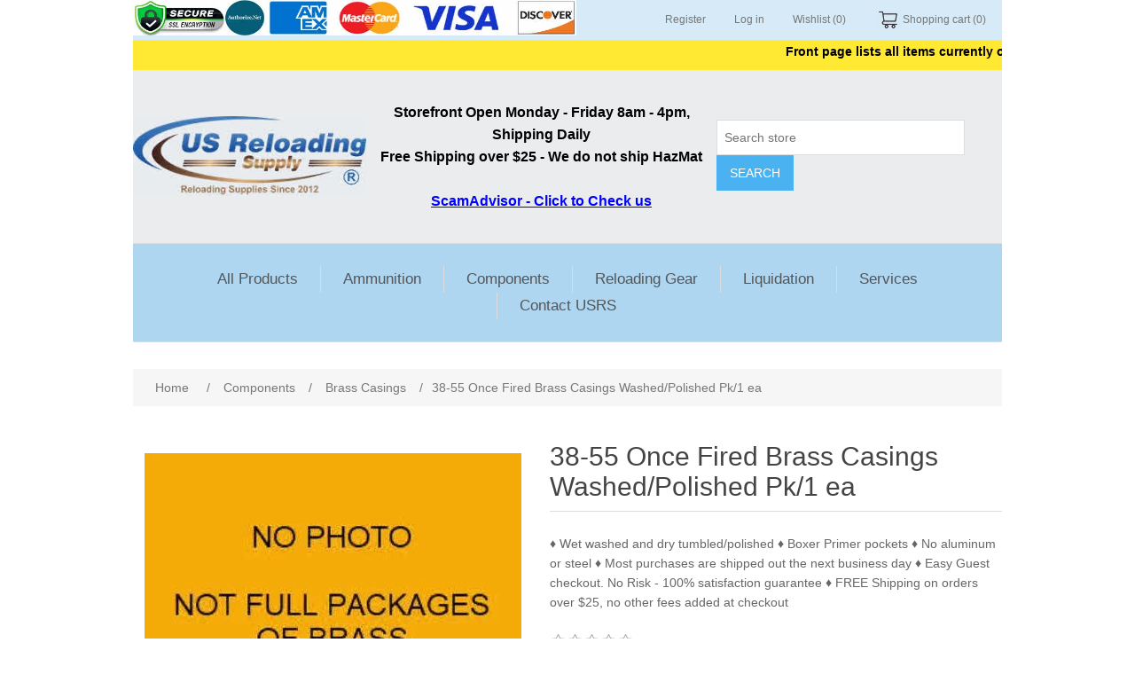

--- FILE ---
content_type: text/html; charset=utf-8
request_url: https://www.usreloadingsupply.com/38-55-once-fired-brass-casings
body_size: 10130
content:
<!DOCTYPE html><html lang="en" dir="ltr" class="html-product-details-page"><head><title>38-55 Once Fired Brass Casings Washed/Polished Pk/1 ea</title><meta charset="UTF-8"><meta name="description" content="♦ Wet washed and dry tumbled/polished
♦ Boxer Primer pockets
♦ No aluminum or steel
♦ Most purchases are shipped out the next business day
♦ Easy Guest checkout. No Risk - 100% satisfaction guarantee
♦ FREE Shipping on orders over $25, no other fees added at checkout"><meta name="keywords" content="bullet reloading supplies,reloading supplies,reloading supply,ammo reloading supplies"><meta name="generator" content="nopCommerce"><meta name="viewport" content="width=device-width, initial-scale=1"><meta name="author" content="US Reloading Supply"><meta property="og:type" content="product"><meta property="og:title" content="38-55 Once Fired Brass Casings Washed/Polished Pk/1 ea"><meta property="og:description" content="♦ Wet washed and dry tumbled/polished
♦ Boxer Primer pockets
♦ No aluminum or steel
♦ Most purchases are shipped out the next business day
♦ Easy Guest checkout. No Risk - 100% satisfaction guarantee
♦ FREE Shipping on orders over $25, no other fees added at checkout"><meta property="og:image" content="https://www.usreloadingsupply.com/images/thumbs/0002703_38-55-once-fired-brass-casings_425.jpeg"><meta property="og:image:url" content="https://www.usreloadingsupply.com/images/thumbs/0002703_38-55-once-fired-brass-casings_425.jpeg"><meta property="og:url" content="https://www.usreloadingsupply.com/38-55-once-fired-brass-casings"><meta property="og:site_name" content="US Reloading Supply"><link rel="stylesheet" href="/css/ui6y-pk2ee-opru-2vpxnq.styles.css?v=fQKDPv8L77-Nu8LV_uRI9RwUwtg"><script type="application/ld+json">{"@context":"http://schema.org/","@type":"Product","aggregateRating":{"@type":"AggregateRating","worstRating":"1","bestRating":"5","ratingValue":"5.0","reviewCount":"1","ratingCount":"1"},"name":"38-55 Once Fired Brass Casings Washed/Polished Pk/1 ea","image":"https://www.usreloadingsupply.com/images/thumbs/0002703_38-55-once-fired-brass-casings.jpeg","description":"38-55 Brass For Sale♦ Wet washed and dry tumbled/polished  ♦ Boxer Primer pockets  ♦ No aluminum or steel  ♦ Most purchases are shipped out the next business day  ♦ Easy Guest checkout. No Risk - 100% satisfaction guarantee  ♦ FREE Shipping on orders over $25, no other fees added at checkoutThis Once Fired Brass has been shot at least once and the flash hole size is unknown. For more information go to Brass Information. ","sku":"2059","productID":"2059","brand":{"@type":"Brand","name":"Once Fired Brass - OFB"},"mpn":"38-55","gtin12":"682318968809","offers":{"@type":"Offer","price":"1.50","priceValidUntil":"2027-01-13","priceCurrency":"USD","url":"https://www.usreloadingsupply.com/38-55-once-fired-brass-casings","itemCondition":"https://schema.org/NewCondition","availability":"http://schema.org/OutOfStock","seller":{"@type":"Organization","name":"US Reloading Supply","url":"https://www.usreloadingsupply.com/","logo":"https://www.usreloadingsupply.com/images/thumbs/0003255_US Reloading Supply Logo.jpeg"}},"review":[{"@type":"Review","author":{"@type":"Person","name":"Unknown Author"},"datePublished":"2020-01-01","reviewRating":{"@type":"Rating","ratingValue":"5"}}]}</script><script type="application/ld+json">{"@context":"http://schema.org/","@type":"BreadcrumbList","itemListElement":[{"@type":"ListItem","position":"1","item":{"@id":"https://www.usreloadingsupply.com/components-c","name":"Components"}},{"@type":"ListItem","position":"2","item":{"@id":"https://www.usreloadingsupply.com/brass-casings-c","name":"Brass Casings"}}]}</script><link rel="canonical" href="https://www.usreloadingsupply.com/38-55-once-fired-brass-casings"><link rel="shortcut icon" href="\icons\icons_usrs\favicon.ico"><script async src="https://www.googletagmanager.com/gtag/js?id=G-3VV14KNWJT"></script><script>function gtag(){dataLayer.push(arguments)}window.dataLayer=window.dataLayer||[];gtag("js",new Date);gtag("config","G-3VV14KNWJT")</script><script>(function(n,t,i,r,u){n[r]=n[r]||[];n[r].push({"gtm.start":(new Date).getTime(),event:"gtm.js"});var e=t.getElementsByTagName(i)[0],f=t.createElement(i),o=r!="dataLayer"?"&l="+r:"";f.async=!0;f.src="https://www.googletagmanager.com/gtm.js?id="+u+o;e.parentNode.insertBefore(f,e)})(window,document,"script","dataLayer","GTM-NRC4BWB")</script><body><input name="__RequestVerificationToken" type="hidden" value="CfDJ8Cjjr57xqUNInxRwo22xhGuMg_5NHrotIlHpyAoQIrtXYBwWKZll5_sC8mHY5BPNIkWx_wLPnQb8kijvBE3uCqqABtEvcAyN_YMiPzND4YIabH-uGgBTlZH5m0PmKVgv5f8YHVxC8hGL1_oSqT1ngbY"><div class="ajax-loading-block-window" style="display:none"></div><div id="dialog-notifications-success" role="status" aria-live="polite" aria-atomic="true" title="Notification" style="display:none"></div><div id="dialog-notifications-error" role="alert" aria-live="assertive" aria-atomic="true" title="Error" style="display:none"></div><div id="dialog-notifications-warning" role="alert" aria-live="assertive" aria-atomic="true" title="Warning" style="display:none"></div><div id="bar-notification" class="bar-notification-container" role="status" aria-live="polite" aria-atomic="true" data-close="Close"></div><div class="master-wrapper-page"><div class="header"><a class="skip" href="#main">Skip navigation</a><div class="header-upper"><div class="header-selectors-wrapper"><img src="https://www.usreloadingsupply.com/images/SSL_Amex_Mastercard_Visa_Authorize_acceptance_logos.jpg" alt="SSL and credit cards accepted, Amex, Visa, MasterCard" style="width:500px;height:40px"></div><div class="header-links-wrapper"><div class="header-links"><ul><li><a href="/register?returnUrl=%2F38-55-once-fired-brass-casings" class="ico-register">Register</a><li><a href="/login?returnUrl=%2F38-55-once-fired-brass-casings" class="ico-login">Log in</a><li><a href="/wishlist" class="ico-wishlist"> <span class="wishlist-label">Wishlist</span> <span class="wishlist-qty">(0)</span> </a><li id="topcartlink"><a href="/cart" class="ico-cart"> <span class="cart-label">Shopping cart</span> <span class="cart-qty">(0)</span> </a></ul></div><div id="flyout-cart" class="flyout-cart"><div class="mini-shopping-cart"><div class="count">You have no items in your shopping cart.</div></div></div></div></div><div class="special-announcement2" style="font-weight:bold;color:#000;background:#ffe933;text-align:center;vertical-align:middle;line-height:25px"><marquee>Front page lists all items currently on sale today. Thank you for shopping with us.</marquee></div><div class="header-lower"><div class="header-logo"><a href="/"> <img alt="US Reloading Supply" src="https://www.usreloadingsupply.com/images/thumbs/0003255_US Reloading Supply Logo.jpeg"> </a></div><div class="store-hours2" style="color:#000;font-weight:bold;font-size:medium;text-align:center;vertical-align:middle;line-height:25px">Storefront Open Monday - Friday 8am - 4pm, Shipping Daily<br> Free Shipping over $25 - We do not ship HazMat<br><br><p style="text-decoration:underline;color:#00f"><a href="https://www.scamadviser.com/check-website/www.usreloadingsupply.com" target="_blank">ScamAdvisor - Click to Check us</a></div><div class="search-box store-search-box"><form method="get" id="small-search-box-form" action="/search"><input type="text" class="search-box-text" id="small-searchterms" autocomplete="off" name="q" placeholder="Search store" aria-label="Search store"> <button type="submit" class="button-1 search-box-button">Search</button></form></div></div></div><div class="header-menu"><ul class="top-menu notmobile"><li><a href="/all_products-c">All Products </a><li><a href="/ammunition-c">Ammunition </a><div class="sublist-toggle"></div><ul class="sublist first-level"><li><a href="/ammo-handgun-c">Handgun </a><li><a href="/ammo-rifle-c">Rifle </a><li><a href="/ammo-rimfire-c">Rimfire </a><li><a href="/ammo-shotgun-c">Shotgun Ammo </a></ul><li><a href="/components-c">Components </a><div class="sublist-toggle"></div><ul class="sublist first-level"><li><a href="/brass-casings-c">Brass Casings </a><li><a href="/reloading-bullets-c">Bullet Heads </a><div class="sublist-toggle"></div><ul class="sublist"><li><a href="/223-reloading-supplies-rc">.100 - .240 (223) </a><li><a href="/bullet-heads-243-270-6mm-65mm-c">.241 - .307 (243) </a><li><a href="/308-reloading-supplies-rc">.308 - .320 (308, 3006, 3030) </a><li><a href="/338-reloading-supplies-rc">.321 - .350 (338) </a><li><a href="/9mm-reloading-supplies-rc">.351 - .356 Dia. (9mm, 380) </a><li><a href="/38-special-357-reloading-supplies-rc">.357 - .359 (38 Spl/357 Mag) </a><li><a href="/40-cal-10mm-reloading-supplies-rc">.400 - .426 (40SW, 10mm) </a><li><a href="/44-reloading-supplies-rc">.429 - .449 (44 Spl/Mag) </a><li><a href="/45acp-reloading-supplies-rc">.450 - .456 (45 ACP, Colt) </a><li><a href="/4570-reloading-supplies-rc">.457 - 459 (45-70) </a><li><a href="/50-cal-reloading-supplies-rc">.500 (50 DE/500 SW) </a></ul><li><a href="/reloading-muzzleloader-supplies-c">Muzzleloader </a><li><a href="/smokeless-powder-c">Smokeless Powder </a><li><a href="/primers-reloading-c">Primers </a><li><a href="/reloading-shotgun-supplies-c">Shotgun Reloading </a><li><a href="/hobby-jewelry-supplies-c-c">Hobby | Jewelry Supplies </a></ul><li><a href="/reloading-supplies-c">Reloading Gear </a><div class="sublist-toggle"></div><ul class="sublist first-level"><li><a href="/boxes-c">Ammo Boxes </a><li><a href="/books-manuals-c">Books/Manuals </a><li><a href="/bullet-casting-c">Bullet Casting </a><li><a href="/reloading-bullet-pullers-c">Bullet Pullers </a><li><a href="/case-preparation-c">Case Prep &amp; Trimmers </a><li><a href="/reloading-die-sets-c">Die Sets </a><li><a href="/dies-and-accessories-c">Dies, Individual &amp; Accessories </a><li><a href="/download-labels-targets-c">Labels &amp; Targets - Free Downloads </a><li><a href="/powder-measures-scales-tools-c">Measure, Scales, Gauges &amp; Tools </a><li><a href="/reloading-presses-accessories-c">Press Accessories </a><li><a href="/reloading-presses-c">Presses </a><li><a href="/priming-tools-c">Priming Tools </a><li><a href="/reloading-trays-c">Reloading Trays </a><li><a href="/shell-holders-c">Shell Holders </a><li><a href="/shell-sorter-accessories-c">Shell Sorters &amp; Accessories </a></ul><li><a href="/clearance-used-items-c">Liquidation </a><li><a href="/services-c">Services </a><div class="sublist-toggle"></div><ul class="sublist first-level"><li><a href="/firearms-ammo-shipping-c">Ammo/Firearms Shipping </a><li><a href="/services-training-c">Training Services </a></ul><li><a href="/contact-us">Contact USRS</a></ul><div class="menu-toggle" tabindex="0" role="button" aria-controls="aria-categories-mobile-ul">Menu</div><ul class="top-menu mobile"><li><a href="/all_products-c">All Products </a><li><a href="/ammunition-c">Ammunition </a><div class="sublist-toggle"></div><ul class="sublist first-level"><li><a href="/ammo-handgun-c">Handgun </a><li><a href="/ammo-rifle-c">Rifle </a><li><a href="/ammo-rimfire-c">Rimfire </a><li><a href="/ammo-shotgun-c">Shotgun Ammo </a></ul><li><a href="/components-c">Components </a><div class="sublist-toggle"></div><ul class="sublist first-level"><li><a href="/brass-casings-c">Brass Casings </a><li><a href="/reloading-bullets-c">Bullet Heads </a><div class="sublist-toggle"></div><ul class="sublist"><li><a href="/223-reloading-supplies-rc">.100 - .240 (223) </a><li><a href="/bullet-heads-243-270-6mm-65mm-c">.241 - .307 (243) </a><li><a href="/308-reloading-supplies-rc">.308 - .320 (308, 3006, 3030) </a><li><a href="/338-reloading-supplies-rc">.321 - .350 (338) </a><li><a href="/9mm-reloading-supplies-rc">.351 - .356 Dia. (9mm, 380) </a><li><a href="/38-special-357-reloading-supplies-rc">.357 - .359 (38 Spl/357 Mag) </a><li><a href="/40-cal-10mm-reloading-supplies-rc">.400 - .426 (40SW, 10mm) </a><li><a href="/44-reloading-supplies-rc">.429 - .449 (44 Spl/Mag) </a><li><a href="/45acp-reloading-supplies-rc">.450 - .456 (45 ACP, Colt) </a><li><a href="/4570-reloading-supplies-rc">.457 - 459 (45-70) </a><li><a href="/50-cal-reloading-supplies-rc">.500 (50 DE/500 SW) </a></ul><li><a href="/reloading-muzzleloader-supplies-c">Muzzleloader </a><li><a href="/smokeless-powder-c">Smokeless Powder </a><li><a href="/primers-reloading-c">Primers </a><li><a href="/reloading-shotgun-supplies-c">Shotgun Reloading </a><li><a href="/hobby-jewelry-supplies-c-c">Hobby | Jewelry Supplies </a></ul><li><a href="/reloading-supplies-c">Reloading Gear </a><div class="sublist-toggle"></div><ul class="sublist first-level"><li><a href="/boxes-c">Ammo Boxes </a><li><a href="/books-manuals-c">Books/Manuals </a><li><a href="/bullet-casting-c">Bullet Casting </a><li><a href="/reloading-bullet-pullers-c">Bullet Pullers </a><li><a href="/case-preparation-c">Case Prep &amp; Trimmers </a><li><a href="/reloading-die-sets-c">Die Sets </a><li><a href="/dies-and-accessories-c">Dies, Individual &amp; Accessories </a><li><a href="/download-labels-targets-c">Labels &amp; Targets - Free Downloads </a><li><a href="/powder-measures-scales-tools-c">Measure, Scales, Gauges &amp; Tools </a><li><a href="/reloading-presses-accessories-c">Press Accessories </a><li><a href="/reloading-presses-c">Presses </a><li><a href="/priming-tools-c">Priming Tools </a><li><a href="/reloading-trays-c">Reloading Trays </a><li><a href="/shell-holders-c">Shell Holders </a><li><a href="/shell-sorter-accessories-c">Shell Sorters &amp; Accessories </a></ul><li><a href="/clearance-used-items-c">Liquidation </a><li><a href="/services-c">Services </a><div class="sublist-toggle"></div><ul class="sublist first-level"><li><a href="/firearms-ammo-shipping-c">Ammo/Firearms Shipping </a><li><a href="/services-training-c">Training Services </a></ul><li><a href="/contact-us">Contact USRS</a></ul></div><div class="master-wrapper-content" id="main" role="main"><div class="master-column-wrapper"><div class="breadcrumb"><ul><li><span> <a href="/"> <span>Home</span> </a> </span> <span class="delimiter">/</span><li><a href="/components-c"> <span>Components</span> </a> <span class="delimiter">/</span><li><a href="/brass-casings-c"> <span>Brass Casings</span> </a> <span class="delimiter">/</span><li><strong class="current-item">38-55 Once Fired Brass Casings Washed/Polished Pk/1 ea</strong> <span id="/38-55-once-fired-brass-casings"></span></ul></div><div class="center-1"><div class="page product-details-page"><div class="page-body"><form method="post" id="product-details-form"><div data-productid="2059"><div class="product-essential"><div class="gallery"><div class="picture-gallery"><div class="picture"><img alt="38-55 Once Fired Brass" src="https://www.usreloadingsupply.com/images/thumbs/0002703_38-55-once-fired-brass-casings_425.jpeg" title="Picture of 38-55 Once Fired Brass Casings Washed/Polished Pk/1 ea" id="main-product-img-2059"></div></div></div><div class="overview"><div class="product-name"><h1>38-55 Once Fired Brass Casings Washed/Polished Pk/1 ea</h1></div><div class="short-description">♦ Wet washed and dry tumbled/polished ♦ Boxer Primer pockets ♦ No aluminum or steel ♦ Most purchases are shipped out the next business day ♦ Easy Guest checkout. No Risk - 100% satisfaction guarantee ♦ FREE Shipping on orders over $25, no other fees added at checkout</div><div class="product-reviews-overview"><div class="product-review-box"><div class="rating"><div style="width:0%"></div></div></div><div class="product-review-links add-review product-no-reviews"><a href="#addreview">Be the first to review this product</a></div></div><div class="manufacturers"><span class="label">Manufacturer:</span> <span class="value"> <a>Once Fired Brass - OFB</a> </span></div><div class="availability"><div class="stock"><span class="label">Availability:</span> <span class="value" id="stock-availability-value-2059">Out of stock</span></div><div class="back-in-stock-subscription"><button type="button" id="back-in-stock-subscribe-2059" class="button-2 subscribe-button">Notify me when available</button></div></div><div class="additional-details"><div class="sku"><span class="label">SKU:</span> <span class="value" id="sku-2059">OFB.BO.38-55</span></div><div class="manufacturer-part-number"><span class="label">Manufacturer part number:</span> <span class="value" id="mpn-2059">38-55</span></div></div><div class="delivery"><div class="delivery-date"><span class="label">Delivery date:</span> <span class="value">2-5 days</span></div></div><div class="prices"><div class="product-price"><span id="price-value-2059" class="price-value-2059"> $1.50 </span></div></div><div class="tier-prices"><div class="price-breaks" style="font-size:medium;text-align:center;vertical-align:middle"><strong>Bulk Pricing save more!</strong><br></div><div class="table-wrapper"><table class="prices-table"><tr><td class="field-header">Quantity (Pks)<td class="field-header">Extended Price<td class="field-header">Price per Pk<tr><td class="item-quantity">5<td class="item-price">$ 7.50<td class="item-price">$1.50<tr><td class="item-quantity">10<td class="item-price">$ 14.00<td class="item-price">$1.40</table></div></div><div class="overview-buttons"><div class="add-to-wishlist"><button type="button" id="add-to-wishlist-button-2059" class="button-2 add-to-wishlist-button" data-productid="2059" onclick="return AjaxCart.addproducttocart_details(&#34;/addproducttocart/details/2059/2&#34;,&#34;#product-details-form&#34;),!1">Add to wishlist</button></div></div><div class="product-share-button"><div class="addthis_toolbox addthis_default_style"><a class="addthis_button_preferred_1"></a><a class="addthis_button_preferred_2"></a><a class="addthis_button_preferred_3"></a><a class="addthis_button_preferred_4"></a><a class="addthis_button_compact"></a><a class="addthis_counter addthis_bubble_style"></a></div><script src="https://s7.addthis.com/js/250/addthis_widget.js#pubid=nopsolutions"></script></div></div><div class="full-description"><h2>38-55 Brass For Sale</h2><p>♦ Wet washed and dry tumbled/polished<br>♦ Boxer Primer pockets<br>♦ No aluminum or steel<br>♦ Most purchases are shipped out the next business day<br>♦ Easy Guest checkout. No Risk - 100% satisfaction guarantee<br>♦ FREE Shipping on orders over $25, no other fees added at checkout<p>This Once Fired Brass has been shot at least once and the flash hole size is unknown. For more information go to <a href="https://www.usreloadingsupply.com/brass-information">Brass Information</a>.<p>&nbsp;</div></div><div class="product-collateral"><div class="product-specs-box"><div class="title"><strong>Products specifications</strong></div><div class="table-wrapper"><table class="data-table"><thead><tr class="hidden-row"><th width="25%"><span>Attribute name</span><th><span>Attribute value</span><tbody><tr class="spec-header"><td class="spec-group-name" colspan="2">Brass<tr class="odd"><td class="spec-name">1 - Type<td class="spec-value">Brass<tr class="even"><td class="spec-name">2 - Condition<td class="spec-value">Once Fired Brass</table></div></div></div></div><input name="__RequestVerificationToken" type="hidden" value="CfDJ8Cjjr57xqUNInxRwo22xhGuMg_5NHrotIlHpyAoQIrtXYBwWKZll5_sC8mHY5BPNIkWx_wLPnQb8kijvBE3uCqqABtEvcAyN_YMiPzND4YIabH-uGgBTlZH5m0PmKVgv5f8YHVxC8hGL1_oSqT1ngbY"></form><div class="page product-reviews"><div class="write-review" id="review-form"><a name="addreview"></a><div class="title"><strong>Write your own review </strong></div><form method="post" action="/Product/ProductReviews#addreview"><input type="hidden" data-val="true" data-val-required="The ProductId field is required." id="ProductId" name="ProductId" value="2059"><div class="fieldset"><p><b> Due to high spam volume, all comments are reviewed. Guest comments do not include contact information. For technical questions, replies or order-related concerns, please contact us directly.</b><div class="form-fields"><div class="inputs"><label for="AddProductReview_Title">Review title:</label> <input class="review-title" type="text" id="AddProductReview_Title" name="AddProductReview.Title"> <span class="required">*</span> <span class="field-validation-valid" data-valmsg-for="AddProductReview.Title" data-valmsg-replace="true"></span></div><div class="inputs"><label for="AddProductReview_ReviewText">Review text:</label> <textarea class="review-text" id="AddProductReview_ReviewText" name="AddProductReview.ReviewText"></textarea> <span class="required">*</span> <span class="field-validation-valid" data-valmsg-for="AddProductReview.ReviewText" data-valmsg-replace="true"></span></div><div class="review-rating"><div class="name-description"><label for="AddProductReview_Rating">Rating:</label></div><div class="rating-wrapper"><div class="label first">Bad</div><div class="rating-options"><input value="0" type="radio" id="addproductrating_0" style="display:none" checked data-val="true" data-val-required="The Rating field is required." name="AddProductReview.Rating"> <input value="1" type="radio" id="addproductrating_1" aria-label="Bad" name="AddProductReview.Rating"> <input value="2" type="radio" id="addproductrating_2" aria-label="Not good" name="AddProductReview.Rating"> <input value="3" type="radio" id="addproductrating_3" aria-label="Not bad but also not excellent" name="AddProductReview.Rating"> <input value="4" type="radio" id="addproductrating_4" aria-label="Good" name="AddProductReview.Rating"> <input value="5" type="radio" id="addproductrating_5" aria-label="Excellent" name="AddProductReview.Rating"></div><div class="label last">Excellent</div></div></div></div></div><div class="buttons"><button type="submit" name="add-review" id="add-review" class="button-1 write-product-review-button">Submit review</button></div><input name="__RequestVerificationToken" type="hidden" value="CfDJ8Cjjr57xqUNInxRwo22xhGuMg_5NHrotIlHpyAoQIrtXYBwWKZll5_sC8mHY5BPNIkWx_wLPnQb8kijvBE3uCqqABtEvcAyN_YMiPzND4YIabH-uGgBTlZH5m0PmKVgv5f8YHVxC8hGL1_oSqT1ngbY"></form></div></div></div></div></div></div></div><div class="footer"><div class="footer-upper"><div class="footer-block information"><div class="title"><strong>Information</strong></div><ul class="list"><li><a href="/registered-reloading-clubs-2">Registered Reloading Clubs</a><li><a href="/customer-comments">Customer Comments</a><li><a href="/drawing-winners">Drawing Winners</a><li><a href="/gunpowder-load-data">Gunpowder Load Data</a><li><a href="/product-exchange-px-program">Product Exchange (PX) Program</a><li><a href="/product-recalls">Product Recalls</a><li><a href="/why-reload-ammo">Why Reload Ammo</a><li><a href="/the-company">The Company</a></ul></div><div class="footer-block customer-service"><div class="title"><strong>Customer service</strong></div><ul class="list"><li><a href="/news">News</a><li><a href="/recentlyviewedproducts">Recently viewed products</a><li><a href="/brass-information">Brass Information</a><li><a href="/conditions-of-use">Terms and Conditions of Use</a><li><a href="/lost-damaged-or-missing-packages">Lost, Damaged or Missing Packages</a><li><a href="/shipping-returns">Shipping &amp; Returns</a><li><a href="/privacy-policy">Privacy Policy</a></ul></div><div class="footer-block my-account"><div class="title"><strong>My account</strong></div><ul class="list"><li><a href="/customer/info">My account</a><li><a href="/cart">Shopping cart</a><li><a href="/wishlist">Wishlist</a><li><a href="/fired-brass-purchasing-program">Fired Brass Purchasing Program</a></ul></div><div class="footer-block follow-us"><div class="social"><div class="title"><strong>Follow us</strong></div><ul class="networks"><li class="twitter"><a href="https://twitter.com/USRS_US" target="_blank" rel="noopener noreferrer">Twitter</a><li class="rss"><a href="/news/rss/1">RSS</a></ul></div></div></div><div class="footer-lower"><div class="footer-info"><span class="footer-disclaimer">Copyright &copy; 2026 US Reloading Supply. All rights reserved.</span></div></div></div></div><script src="/js/ugb2rim6qtxni-qfi-iama.scripts.js?v=5l4u-aF7ldXv0sNUC5YkFKIPdqk"></script><script src="/lib_npm/magnific-popup/jquery.magnific-popup.min.js?v=YuOR46wnkb8PnqNV7ZyYKshLCWY"></script><script src="https://www.googletagmanager.com/gtag/js?id=G-3VV14KNWJT"></script><script src="https://www.googletagmanager.com/gtag/js?id=UA-68041725-1"></script><script type="application/ld+json">{"@context":"https://schema.org","@type":"Product","name":"38-55 Once Fired Brass Casings Washed/Polished Pk/1 ea","sku":"OFB.BO.38-55","gtin":"682318968809","mpn":"38-55","description":"♦ Wet washed and dry tumbled/polished\r\n♦ Boxer Primer pockets\r\n♦ No aluminum or steel\r\n♦ Most purchases are shipped out the next business day\r\n♦ Easy Guest checkout. No Risk - 100% satisfaction guarantee\r\n♦ FREE Shipping on orders over $25, no other fees added at checkout","image":"https://www.usreloadingsupply.com/images/thumbs/0002703_38-55-once-fired-brass-casings_425.jpeg","brand":[{"@type":"Brand","name":"Once Fired Brass - OFB"}],"offers":{"@type":"Offer","url":"https://www.usreloadingsupply.com/38-55-once-fired-brass-casings","availability":"https://schema.org/InStock","price":"1.50","priceCurrency":"USD","priceValidUntil":"2026-07-12T02:20:30.1533333"},"review":[],"hasVariant":[]}</script><script>$(function(){$("#back-in-stock-subscribe-2059").on("click",function(){displayPopupContentFromUrl("/backinstocksubscribe/2059","Notify me when available")})})</script><script>$(document).on("product_attributes_changed",function(n){n.changedData.isFreeShipping?$("#free-shipping-"+n.changedData.productId).removeClass("invisible"):$("#free-shipping-"+n.changedData.productId).addClass("invisible")})</script><script type="application/ld+json">{"@context":"https://schema.org","@type":"BreadcrumbList","itemListElement":[{"@type":"ListItem","position":1,"item":{"@id":"https://www.usreloadingsupply.com/components-c","name":"Components"}},{"@type":"ListItem","position":2,"item":{"@id":"https://www.usreloadingsupply.com/brass-casings-c","name":"Brass Casings"}},{"@type":"ListItem","position":3,"item":{"@id":"https://www.usreloadingsupply.com/38-55-once-fired-brass-casings","name":"38-55 Once Fired Brass Casings Washed/Polished Pk/1 ea"}}]}</script><script>$(function(){$(".header").on("mouseenter","#topcartlink",function(){$("#flyout-cart").addClass("active")});$(".header").on("mouseleave","#topcartlink",function(){$("#flyout-cart").removeClass("active")});$(".header").on("mouseenter","#flyout-cart",function(){$("#flyout-cart").addClass("active")});$(".header").on("mouseleave","#flyout-cart",function(){$("#flyout-cart").removeClass("active")})})</script><script>$("#small-search-box-form").on("submit",function(n){$("#small-searchterms").val()==""&&(alert("Please enter some search keyword"),$("#small-searchterms").focus(),n.preventDefault())})</script><script>$(function(){var n,t;$("#small-searchterms").autocomplete({delay:500,minLength:2,source:"/catalog/searchtermautocomplete",appendTo:".search-box",select:function(n,t){return $("#small-searchterms").val(t.item.label),setLocation(t.item.producturl),!1},open:function(){n&&(t=document.getElementById("small-searchterms").value,$(".ui-autocomplete").append('<li class="ui-menu-item" role="presentation"><a href="/search?q='+t+'">View all results...<\/a><\/li>'))}}).data("ui-autocomplete")._renderItem=function(t,i){var r=i.label;return n=i.showlinktoresultsearch,r=htmlEncode(r),imageWidth="20",$("<li><\/li>").data("item.autocomplete",i).append("<a><img src='"+i.productpictureurl+"' width='"+imageWidth+"'><span>"+r+"<\/span><\/a>").appendTo(t)}})</script><script>var localized_data={AjaxCartFailure:"Failed to add the product. Please refresh the page and try one more time."};AjaxCart.init(!1,".header-links .cart-qty",".header-links .wishlist-qty","#flyout-cart",localized_data)</script><script>$(function(){$(".menu-toggle").on("click",function(){$(this).siblings(".top-menu.mobile").slideToggle("slow")});$(".menu-toggle").on("keydown",function(n){(n.keyCode===13||n.keyCode===32)&&(n.preventDefault(),$(this).siblings(".top-menu.mobile").slideToggle("slow"))});$(".top-menu.mobile .sublist-toggle").on("click",function(){$(this).siblings(".sublist").slideToggle("slow")})})</script><script>async function getCaptchaToken(n,t,i){var r="";if(i)for(grecaptcha.ready(()=>{grecaptcha.execute(t,{action:n}).then(n=>{r=n})});r=="";)await new Promise(n=>setTimeout(n,100));else r=$('#newsletter-subscribe-block .captcha-box textarea[name="g-recaptcha-response"').val();return r}async function newsletter_subscribe(n){var r=$("#subscribe-loading-progress"),t,i;r.show();t="";!1&&(t=await getCaptchaToken("SubscribeNewsletter","",!1));i={subscribe:n,email:$("#newsletter-email").val(),"g-recaptcha-response":t};addAntiForgeryToken(i);$.ajax({cache:!1,type:"POST",url:"/subscribenewsletter",data:i,success:function(n){$("#newsletter-result-block").html(n.Result);n.Success?($("#newsletter-subscribe-block").hide(),$("#newsletter-result-block").show()):$("#newsletter-result-block").fadeIn("slow").delay(2e3).fadeOut("slow")},error:function(){alert("Failed to subscribe.")},complete:function(){r.hide()}})}$(function(){$("#newsletter-subscribe-button").on("click",function(){$("#newsletter_subscribe").is(":checked")?newsletter_subscribe("true"):newsletter_subscribe("false")});$("#newsletter-email").on("keydown",function(n){if(n.keyCode==13)return $("#newsletter-subscribe-button").trigger("click"),!1})})</script><script>function gtag(){dataLayer.push(arguments)}window.dataLayer=window.dataLayer||[];gtag("js",new Date);gtag("config","G-3VV14KNWJT")</script><script>function gtag(){dataLayer.push(arguments)}window.dataLayer=window.dataLayer||[];gtag("js",new Date);gtag("config","UA-68041725-1")</script><script>$(function(){$(".footer-block .title").on("click",function(){var n=window,t="inner",i;"innerWidth"in window||(t="client",n=document.documentElement||document.body);i={width:n[t+"Width"],height:n[t+"Height"]};i.width<769&&$(this).siblings(".list").slideToggle("slow")})})</script><script>$(function(){$(".block .title").on("click",function(){var n=window,t="inner",i;"innerWidth"in window||(t="client",n=document.documentElement||document.body);i={width:n[t+"Width"],height:n[t+"Height"]};i.width<1001&&$(this).siblings(".listbox").slideToggle("slow")})})</script><script>var sc_project=13165077,sc_invisible=1,sc_security="f43a628f"</script><script src="https://www.statcounter.com/counter/counter.js" async></script><noscript><div class="statcounter"><a title="Web Analytics Made Easy -
Statcounter" href="https://statcounter.com/" target="_blank"><img class="statcounter" src="https://c.statcounter.com/13165077/0/f43a628f/1/" alt="Web Analytics Made Easy - Statcounter" referrerpolicy="no-referrer-when-downgrade"></a></div></noscript>